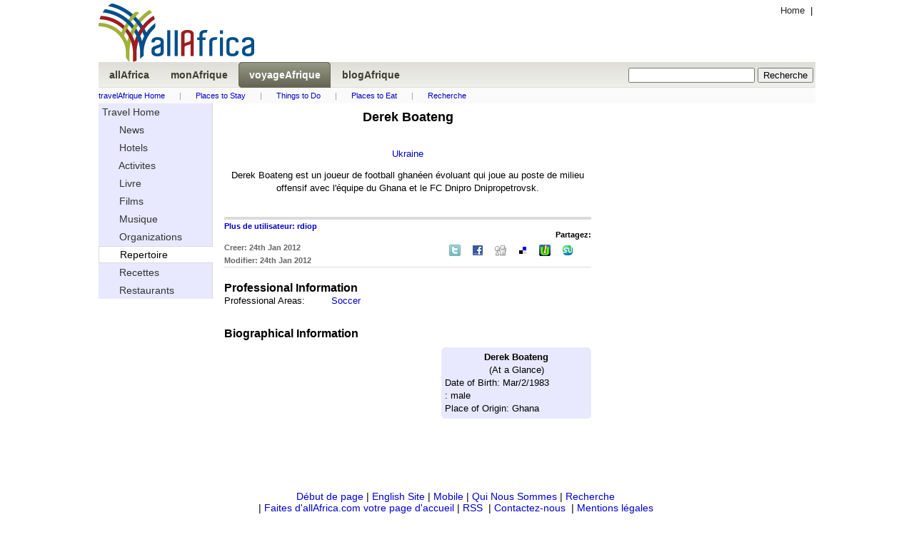

--- FILE ---
content_type: text/html
request_url: http://fr.travel.allafrica.com/view/people/main/id/0E6e1EVhnvWZbyhz.html
body_size: 4052
content:




<!DOCTYPE html PUBLIC "-//W3C//DTD XHTML 1.0 Transitional//EN" "http://www.w3.org/TR/xhtml1/DTD/xhtml1-transitional.dtd">
<html xmlns="http://www.w3.org/1999/xhtml">
<head>
  <meta http-equiv="Content-Type" content="text/html; charset=iso-8859-1" />
  <meta name="description" content="allAfrica: African news and information for a global audience" />
  <meta name="robots" content="noarchive" />

  <meta name="keywords" content="Africa, news, politics, economy, trade, business, sports, current events, travel, travel, visit africa, plan your trip, tourism, myafrica, Recipes, Music, Accommodations, Organization, Activities, People, Films, Books, PhotoEssay, Restaurants, user contributed content, title, visit " /> 
  <meta name="verify-v1" content="Nyz3DHzqqexLMR9Qu256J9ngVsPzYHmrHx1h81vYdag=" />
  <meta name="verify-v1" content="9aauS1+nV+9B2m0YRwz+Ajo8q0SMk0uXzmx/9MKMoIg=" />
  <meta name="google-site-verification" content="bGxG4qeN9up-gMXKjsgylykqjVrzxLjg1rQrP3K-rJk" />
  <title>allAfrica.com: Travel</title>
  <link rel="alternate" title="allAfrica.com Latest News RSS" href="http://allafrica.com/tools/headlines/rdf/latest/headlines.rdf" type="application/rss+xml" />
  <link rel="icon" href="/static/images/structure/favicon.ico" />
  <link rel="shortcut icon" href="/static/images/structure/favicon.ico" />
  <link rel="image_src" href="/static/images/structure/aa-logo.png" />
  <link rel="stylesheet" type="text/css" href="/static/masthead.css?v=20120206" />
  <link rel="stylesheet" type="text/css" href="/static/base.css?v=20120206" />
  <link rel="stylesheet" type="text/css" href="/static/main.css?v=20120206" />
  <link rel="stylesheet" type="text/css" href="/static/myafrica.css?v=20120206" />
  <link rel="stylesheet" type="text/css" href="/static/comment.css?v=20120206" />
  <link rel="stylesheet" type="text/css" href="/static/photoessay-edit.css?v=20120206" />
  <script language="javascript" type="text/javascript" src="/static/js/add_remove.js?v=20120206"></script>
  <script language="javascript" type="text/javascript" src="/static/js/aa-multifile.js?v=20120206"></script>
  <script language="javascript" type="text/javascript" src="/static/js/myafrica/form.js?v=20120206"></script>
  <script language="javascript" type="text/javascript" src="/static/js/myafrica/tinymce/jscripts/tiny_mce/tiny_mce.js?v=20120206"></script>
  <script language="javascript" type="text/javascript" src="/static/js/browser.js?v=20120206"></script>
  <link rel="stylesheet" type="text/css" href="/static/js/corners/niftyCorners.css?v=20120206" media="screen" />
  <script type="text/javascript" src="/static/js/corners/niftycube.js?v=20120206"></script>
<script type="text/javascript" language="JavaScript"><!--
  function CTIsPlayback() {
    try { return parent && parent.WebPlayer; }
    catch(e) { return false; }
  }
  if(!CTIsPlayback() )
    if ( top != self ) {
      top.location.replace(location.href);
    }
--></script>


<script type="text/javascript" language="JavaScript" src="http://partner.googleadservices.com/gampad/google_service.js"></script>
<script type="text/javascript" language="JavaScript">
  GS_googleAddAdSenseService("ca-pub-2420009840005975");
  GS_googleEnableAllServices();
</script>
<script type="text/javascript" language="JavaScript">
  GA_googleAddAttr("Language", "french");
  GA_googleAddAttr("PageType", "Travel-Home");
</script>
<script type="text/javascript" language="JavaScript">
  GA_googleAddSlot( "ca-pub-2420009840005975" , "AllAfrica_Travel-Home_LeaderboardTop" );
  GA_googleAddSlot( "ca-pub-2420009840005975" , "AllAfrica_Travel-Home_Bannermid" );
  GA_googleAddSlot( "ca-pub-2420009840005975" , "AllAfrica_Travel-Home_RightA" );
  GA_googleAddSlot( "ca-pub-2420009840005975" , "AllAfrica_Travel-Home_RightB" );
  GA_googleAddSlot( "ca-pub-2420009840005975" , "AllAfrica_Travel-Home_RightC" );
  GA_googleAddSlot( "ca-pub-2420009840005975" , "AllAfrica_Travel-Home_RightD" );
  GA_googleAddSlot( "ca-pub-2420009840005975" , "AllAfrica_Travel-Home_RightE" );
  GA_googleAddSlot( "ca-pub-2420009840005975" , "AllAfrica_Travel-Home_LeftA" );
  GA_googleAddSlot( "ca-pub-2420009840005975" , "AllAfrica_Travel-Home_LeaderboardBottom" );
</script>
<script type="text/javascript" language="JavaScript">
  GA_googleFetchAds();
</script>

</head>
<body>


<div id="masthead">         
  <a name="top"></a>
  <div id="topleft">
    
<div id="logo">
<a href="http://fr.allafrica.com" target="_blank">
<img src="/static/images/structure/aa-logo.png" alt="allAfrica.com" height="82" width="218" />
</a>
</div>

  </div>
  <div id="topright" class="basic-ninety">

    <div class="left">
      <a class="gray" href="http://allafrica.com">Home</a>
      &nbsp;|&nbsp;
      <a class="gray" href="http://travel.fr.travel.allafrica.com/view/people/main/id/0E6e1EVhnvWZbyhz.html"></a>
    </div>
    <br/>
    <div id="google_LeaderboardTop" class="google_ad"><!-- open google_LeaderboardTop div --->

<!-- Display Google AdManager Ad for 'AllAfrica_Travel-Home_LeaderboardTop'-->
<script type="text/javascript" language="JavaScript">
  GA_googleFillSlot( "AllAfrica_Travel-Home_LeaderboardTop" );
</script>

</div><!-- close google_LeaderboardTop div --->


  </div>
  <div class="clear"></div>
  

<div id="navbar">
  <span class="inbar">
    <ul style="background:none;">
      <li >
        <a style="color:#403e32;" href="http://allafrica.com">
          <span>allAfrica</span>
        </a>
      </li>
      <li >
        <a style="color:#403e32;" href="http://fr.myafrica.allafrica.com/">
          <span>monAfrique</span>
        </a>
      </li>
      <li class="navhome">
        <a style="color:#403e32;" href="http://fr.travel.allafrica.com/">
          <span>voyageAfrique</span>
        </a>
      </li>
      <li >
        <a style="color:#403e32;" href="http://fr.blogafrica.allafrica.com/">
          <span>blogAfrique</span>
        </a>
      </li>
      <li style="float: right; margin-right: 3px">


<form method="get" action="/search/index.html" target="_top" name="searchform">

  <input type="hidden" name="language" value="fr"/>
  <input type="text" name="keyword" maxlength="255" value="" onchange="document.searchform.submit()"/>
  <input type="hidden" name="_submit" value="Search" />
  <input type="submit" value="Recherche" />
</form>
</li>


    </ul>
  </span>  
</div>


<div id="travel-links" class="basic-ninety secondary">
    <a class="blue" href="/">travelAfrique Home</a><span class="seperator">|</span><a class="blue" href="/list/accommodations/main/class/index.html">Places to Stay</a><span class="seperator">|</span><a class="blue" href="/list/activities/main/class/index.html">Things to Do</a><span class="seperator">|</span><a class="blue" href="/list/restaurants/main/class/index.html">Places to Eat</a><span class="seperator">|</span><a class="blue" href="/search/">Recherche</a>
</div>





  <div class="clear"></div>
</div>







        <div class="clear"></div>

<div id="middlecontainer">


<div id="centercolumn">
  <div class="view">
    <div class="picture">
      <div class="float-left">

          <div class="right basic-ninety"></div>
      </div>
      <div>
        <div class="title">Derek Boateng</div>

        <br/>
        <p>
          <a class="blue" href="/list/people/main/class/00010214.html">Ukraine</a>
        </p>
        <p>
          Derek Boateng est un joueur de football ghanéen évoluant qui joue au poste de milieu offensif avec l'équipe du Ghana et le FC Dnipro Dnipropetrovsk.
        </p>       
        <br/>
      </div>
      <div class="clear"></div>
    </div>
    
 
<div class="toolbox">

  <div class="left">
    <a href="/list/people/main/user/abihdl.html" >
      Plus de utilisateur: rdiop
    </a>
    <div class="date">
      Creer: 24th Jan 2012 

      <br/>  
      Modifier: 24th Jan 2012 

    </div>
  </div>
  <div class="right">
  
    <!-- share box -->
<div class="share">
<div class="head">Partagez:</div>
<table>
<tr>
<td class="share_item" style="padding: 3px 7px;"><a href="http://twitter.com/intent/tweet?text=Je lis: People%20%3A%20Derek%20Boateng http://fr.travel.allafrica.com/view/people/main/id/0E6e1EVhnvWZbyhz.html&related=allafrica,allafricafrench" title="Twitter"  target="_blank"><img src="/img/static/sharebox/twitter.gif" width="16" height="16" title="Partagez on Twitter" alt="on Twitter" /></a></td>
<td class="share_item" style="padding: 3px 7px;"><a href="http://www.facebook.com/sharer.php?u=http://fr.travel.allafrica.com/view/people/main/id/0E6e1EVhnvWZbyhz.html&amp;t=People%20%3A%20Derek%20Boateng" title="Facebook" onclick="window.open( this.href, 'sharer', 'toolbar=0,status=0,width=600,height=600,scrollbars,resizable' ); return false;" target="_blank"><img src="/img/static/sharebox/facebook.gif" width="16" height="16" title="Partagez Facebook" alt="Facebook" /></a></td>
<td class="share_item" style="padding: 3px 7px;"><a href="http://digg.com/submit?url=http://fr.travel.allafrica.com/view/people/main/id/0E6e1EVhnvWZbyhz.html&amp;title=People%20%3A%20Derek%20Boateng" title="Digg This" onclick="window.open( this.href, 'sharer', 'toolbar=0,status=0,width=600,height=600,scrollbars,resizable' ); return false;" target="_blank"><img src="/img/static/sharebox/digg.gif" width="16" height="16" title="Partagez Digg" alt="Digg" /></a></td>
<td class="share_item" style="padding: 3px 7px;"><a href="http://del.icio.us/post?v=4&amp;noui&amp;jump=close&amp;url=http://fr.travel.allafrica.com/view/people/main/id/0E6e1EVhnvWZbyhz.html&amp;title=People%20%3A%20Derek%20Boateng" title="Del.icio.us" onclick="window.open( this.href, 'sharer', 'toolbar=0,status=0,width=600,height=600,scrollbars,resizable' ); return false;" target="_blank"><img src="/img/static/sharebox/delicious.gif" width="14" height="14" title="Partagez Del.icio.us" alt="Del.icio.us" /></a></td>
<td class="share_item" style="padding: 3px 7px;"><a href="http://muti.co.za/submit?url=http://fr.travel.allafrica.com/view/people/main/id/0E6e1EVhnvWZbyhz.html&amp;title=People%20%3A%20Derek%20Boateng" title="Muti" onclick="window.open( this.href, 'sharer', 'toolbar=0,status=0,width=600,height=600,scrollbars,resizable' ); return false;" target="_blank"><img src="/img/static/sharebox/muti.gif" width="16" height="16" title="Partagez Muti" alt="Muti" /></a></td>
<td class="share_item" style="padding: 3px 7px;"><a href="http://www.stumbleupon.com/submit?url=http://fr.travel.allafrica.com/view/people/main/id/0E6e1EVhnvWZbyhz.html&amp;title=People%20%3A%20Derek%20Boateng" title="StumbleUpon" onclick="window.open( this.href, 'sharer', 'toolbar=0,status=0,width=600,height=600,scrollbars,resizable' ); return false;" target="_blank"><img src="/img/static/sharebox/stumbleupon.gif" width="16" height="16" title="Partagez StumbleUpon" alt="StumbleUpon" /></a></td>
<td class="share_item" style="padding: 3px 7px;">
 <g:plusone size="small" count="false" href="http://fr.travel.allafrica.com/view/people/main/id/0E6e1EVhnvWZbyhz.html"></g:plusone>
</td>
</tr></table>
</div>


  </div>  
  <div class="clear"></div>                      
</div>


    <div class="section">Professional Information</div>

      <div class="prompt">Professional Areas: </div>
      <a class="blue" href="/list/people/main/class/00010058.html">Soccer</a>
      <div class="clear"></div>




      <br />
      <!-- End: Professional Information section -->

      <div class="section">Biographical Information</div>

<div class="info-box rounded float-right">
  <div class="name">
    <strong>Derek Boateng</strong><br/>(At a Glance)
  </div>
    
  Date of Birth: Mar/2/1983<br/>
  : male<br/>
  Place of Origin: Ghana<br/>
</div>

     
     <br />
     <div class="clear"></div>
     <!-- End: Biographical Information section -->

    <br/>
    

    
  </div><!-- /view -->

  <div class="bannermid">
    <div id="google_Bannermid" class="google_ad"><!-- open google_Bannermid div --->

<!-- Display Google AdManager Ad for 'AllAfrica_Travel-Home_Bannermid'-->
<script type="text/javascript" language="JavaScript">
  GA_googleFillSlot( "AllAfrica_Travel-Home_Bannermid" );
</script>

</div><!-- close google_Bannermid div --->

  </div>
    
  


  
  
  <br/>
  
  

  
</div><!--/centrecolumn -->

  <div id="rightcolumn">
    
    <div id="google_right_a" class="google_ad"><!-- open google_right_a div --->

<!-- Display Google AdManager Ad for 'AllAfrica_Travel-Home_RightA'-->
<script type="text/javascript" language="JavaScript">
  GA_googleFillSlot( "AllAfrica_Travel-Home_RightA" );
</script>

</div><!-- close google_right_a div --->

    <div id="google_right_b" class="google_ad"><!-- open google_right_b div --->

<!-- Display Google AdManager Ad for 'AllAfrica_Travel-Home_RightB'-->
<script type="text/javascript" language="JavaScript">
  GA_googleFillSlot( "AllAfrica_Travel-Home_RightB" );
</script>

</div><!-- close google_right_b div --->

    <div id="google_right_c" class="google_ad"><!-- open google_right_c div --->

<!-- Display Google AdManager Ad for 'AllAfrica_Travel-Home_RightC'-->
<script type="text/javascript" language="JavaScript">
  GA_googleFillSlot( "AllAfrica_Travel-Home_RightC" );
</script>

</div><!-- close google_right_c div --->

  </div>
  <div class="clear"></div>
</div>
<div id="leftcolumn">
    <div class="sidemenu">
    <ul>
      <li >
        <a href="/">
        Travel Home
      </a>              
      </li>
      <li >
        <a href="http://allafrica.com/">
&nbsp;&nbsp;&nbsp;&nbsp;&nbsp;        News
      </a>              
      </li>

      <li >
      <a href="/list/accommodations/main/class/">
&nbsp;&nbsp;&nbsp;&nbsp;&nbsp;        Hotels
      </a> 
      </li>
      <li >
      <a href="/list/activities/main/class/">
&nbsp;&nbsp;&nbsp;&nbsp;&nbsp;        Activites
      </a> 
      </li>
      <li >
      <a href="/list/books/main/class/">
&nbsp;&nbsp;&nbsp;&nbsp;&nbsp;        Livre
      </a> 
      </li>
      <li >
      <a href="/list/films/main/class/">
&nbsp;&nbsp;&nbsp;&nbsp;&nbsp;        Films
      </a> 
      </li>
      <li >
      <a href="/list/music/main/class/">
&nbsp;&nbsp;&nbsp;&nbsp;&nbsp;        Musique
      </a> 
      </li>
      <li >
      <a href="/list/organization/main/class/">
&nbsp;&nbsp;&nbsp;&nbsp;&nbsp;        Organizations
      </a> 
      </li>
      <li class="active">
&nbsp;&nbsp;&nbsp;&nbsp;&nbsp;        Repertoire
       
      </li>
      <li >
      <a href="/list/recipes/main/class/">
&nbsp;&nbsp;&nbsp;&nbsp;&nbsp;        Recettes
      </a> 
      </li>
      <li >
      <a href="/list/restaurants/main/class/">
&nbsp;&nbsp;&nbsp;&nbsp;&nbsp;        Restaurants
      </a> 
      </li>
    </ul>
  </div> 
 

  <br/>
  <div id="google_left_a" class="google_ad"><!-- open google_left_a div --->

<!-- Display Google AdManager Ad for 'AllAfrica_Travel-Home_LeftA'-->
<script type="text/javascript" language="JavaScript">
  GA_googleFillSlot( "AllAfrica_Travel-Home_LeftA" );
</script>

</div><!-- close google_left_a div --->

  <div id="google_left_b" class="google_ad"><!-- open google_left_b div --->

<!-- Display Google AdManager Ad for 'AllAfrica_Travel-Home_LeftB'-->
<script type="text/javascript" language="JavaScript">
  GA_googleFillSlot( "AllAfrica_Travel-Home_LeftB" );
</script>

</div><!-- close google_left_b div --->

</div>


        <div class="clear"></div>
        <div id="footer">
          
<div>
  <p class="navigation center">
  <a href="#top">D&eacute;but&nbsp;de&nbsp;page</a>&nbsp;|
  <a href="http://fr.travel.allafrica.com/view/people/main/id/0E6e1EVhnvWZbyhz.html" target="_blank">English&nbsp;Site</a>&nbsp;|
  <a href="http://fr.allafrica.com/mobile/" target="_blank">Mobile</a>&nbsp;|
  <a href="http://fr.allafrica.com/whoweare.html" target="_blank">Qui&nbsp;Nous&nbsp;Sommes</a>&nbsp;|
  <a href="http://fr.allafrica.com/search/" target="_blank">Recherche</a>&nbsp;<br />| <a href="http://fr.allafrica.com/browser_sethome.html" target="_blank">Faites d'allAfrica.com votre page d'accueil</a>&nbsp;| <a href="http://fr.allafrica.com/misc/tools/rss.html" target="_blank">RSS</a>&nbsp;
| <a href="http://fr.allafrica.com/misc/forms/general.html?ref=http://fr.travel.allafrica.com/view/people/main/id/0E6e1EVhnvWZbyhz.html" target="_blank">Contactez-nous</a>&nbsp;
| <a href="http://fr.allafrica.com/privacy.html" target="_blank">Mentions&nbsp;l&eacute;gales</a>&nbsp;
</p>

  <br/>
  <hr size="1px" width="50%"/>
  <div class="copyright"><a class="blue" href="http://allafrica.com/copyright.html">Copyright</a> &copy;  2026 AllAfrica Global Media.</div><div style="text-align: center; font-weight: bold; font-size:90%; margin-bottom: 8px;">AllAfrica - All the Time</div>
  <br/>  
  <hr size="1px" width="50%"/>
  <span class="copy">
    Un commentaire? <a target="_blank" class="blue" href="http://allafrica.com/misc/forms/general.html?ref=http://fr.travel.allafrica.com/view/people/main/id/0E6e1EVhnvWZbyhz.html"><u>Remplissez le formulaire</u></a>.
<a class="blue" href="http://allafrica.com/privacy.html"><u>Donn&eacute;es Personnelles </u></a>.


  </span>    
  <br/>
  <hr size="1px" width="50%"/>
</div>
<br/>
<div id="google_LeaderboardBottom" class="google_ad"><!-- open google_LeaderboardBottom div --->

<!-- Display Google AdManager Ad for 'AllAfrica_Travel-Home_LeaderboardBottom'-->
<script type="text/javascript" language="JavaScript">
  GA_googleFillSlot( "AllAfrica_Travel-Home_LeaderboardBottom" );
</script>

</div><!-- close google_LeaderboardBottom div --->


        </div>
  </body>
</html>


--- FILE ---
content_type: text/css
request_url: http://fr.travel.allafrica.com/static/base.css?v=20120206
body_size: 1987
content:
/* links */

A:link     { text-decoration: none; color: #0000cd; }
/* A:visited  { text-decoration: none; color: #100050; } */
A:visited  { text-decoration: none; color: #500090; }
A:active   { text-decoration: none }
A.blue:visited { color: #0000cd; }
A.red:link     { text-decoration: none; color: #fd0215; }
A.red:visited  { text-decoration: none; color: #fd0215; }
A.red:active   { text-decoration: none; color: #fd0215; }
A.black:link     { text-decoration: none; color: #000000; }
A.black:visited  { text-decoration: none; color: #000000; }
A.black:active   { text-decoration: none; color: #000000; }
A.search:visited { color: #008000; }
A.search:link { color: #008000; }

img {
  border: 0;
}

/* positioning of standard div blocks */
#top-banner    { position: absolute; top: 10px; left: 215px;  }
#standard-left { position: absolute; top: 10px; left: 10px; width: 180px;  }
#standard-mid  { position: absolute; top: 110px; left: 215px; width: 520px; }

#story-top-banner { position: absolute; top: 10px; left: 200px;  }
#story-mid        { position: absolute; top: 110px; left: 200px; width: 470px; }
#story-right-ads  { position: absolute; top: 110px; left: 680px; width: 300px; }

#right-ads     { position: absolute; top: 10px; left: 760px; width: 220px; }
#souk-mid      { position: absolute; top: 10px; left: 215px; }

/* test for templates */
#story-mid2      { position: absolute; top: 110px; left: 200px; width: 470px; }
#top-banner-new    { position: absolute; top: 10px; left: 50px; width: 930px; }
#standard-left-new { position: absolute; top: 110px; left: 10px; width: 200px;  }
#standard-mid-new  { position: absolute; top: 110px; left: 220px; width: 525px }
#standard-right      { position: absolute; top: 110px; left: 760px; width: 220px; }


/* div { border: 1px solid red; } */
/* text styles */
/*
body {
 font-family: Arial, Geneva, Helvetica, sans-serif;
}

p {
 font-family: Arial, Geneva, Helvetica, sans-serif;
 font-size: 100%; 
}
ul {
 font-family: Arial, Geneva, Helvetica, sans-serif;
 font-size: 100%; 
}
li {
 font-family: Arial, Geneva, Helvetica, sans-serif;
 font-size: 90%; 
}


h1 {
 font-family: Arial, Geneva, Helvetica, sans-serif;
 font-size: 120%; 
}

h2 {
 font-family: Arial, Geneva, Helvetica, sans-serif;
 font-size: 100%; 
}

h3 {
 font-family: Arial, Geneva, Helvetica, sans-serif;
 font-size: 90%; 
}

b {
 font-family: Arial, Geneva, Helvetica, sans-serif;
 font-size: 100%;
}

i {
 font-family: Arial, Geneva, Helvetica, sans-serif;
 font-size: 100%;
}
*/
td a.headline {
 font-family: Arial, Geneva, Helvetica, sans-serif;
 font-size: 90%; 
}

td.publisher {
 font-family: Arial, Geneva, Helvetica, sans-serif;
 font-size: 80%; 
}

.small-headline {
 font-family: Arial, Geneva, Helvetica, sans-serif;
 font-size: 80%; 
}

.souk-text {
 font-family: Arial, Geneva, Helvetica, sans-serif;
 font-size: 80%; 
}

.headline-slug {
 font-weight: bold;
}

.dateline {
 font-family: Arial, Geneva, Helvetica, sans-serif;
 font-size: 90%; 
 font-weight: bold;
}

.welcome {
 font-family: Arial, Geneva, Helvetica, sans-serif;
 font-size: 80%; 
 text-indent: 10px;
 margin: 0;
}

.copy {
 font-family: Arial, Geneva, Helvetica, sans-serif;
 font-size: 80%; 
 text-indent: 10px;
 margin: 5px;
}

.nav {
 font-family: Arial, Geneva, Helvetica, sans-serif;
 font-size: 80%; 
 margin-left: 8px;
 margin-right: 8px;
 color: #0000cd;
}

.text-nav {
 font-family: Arial, Geneva, Helvetica, sans-serif;
 font-size: 80%;
 color: #0000cd;
}


.story-box-headline {
 font-family: Arial, Geneva, Helvetica, sans-serif;
 font-size: 120%;
 font-weight: bold;
 margin: 0;
}

.huge-headline {
 font-family: Arial, Geneva, Helvetica, sans-serif;
 font-size: 110%;
 margin: 0;
}

.story-box-body {
 font-family: Arial, Geneva, Helvetica, sans-serif;
 font-size: 80%;
 text-indent: 10px;
 margin: 0;
 margin-top: 6px;
}

.story-box-related-headline {
 font-family: Arial, Geneva, Helvetica, sans-serif;
 font-size: 95%;
 margin: 0;
}

.story-box-related {
 font-family: Arial, Geneva, Helvetica, sans-serif;
 font-size: 80%;
 margin: 0;
}
/*
.caption {
 font-family: Arial, Geneva, Helvetica, sans-serif;
 font-size: 80%;
 font-style: italic;
 margin: 0;
 padding: 0;
}

.photo-credit {
 font-family: Arial, Geneva, Helvetica, sans-serif;
 font-size: 70%;
 margin: 0;
 padding: 0;
}

.story-headline {
 font-family: Arial, Geneva, Helvetica, sans-serif;
 font-size: 110%;
 font-weight: bold;
 margin-top: 6px;
 margin-bottom: 6px;
}
*/
.privacy-header {
 font-family: Arial, Geneva, Helvetica, sans-serif;
 font-size: 90%;
 font-weight: bold;
 margin: 0;
 padding: 0;
}

.privacy-main-header {
 font-family: Arial, Geneva, Helvetica, sans-serif;
 font-size: 110%;
 font-weight: bold;
 margin: 0;
}

.hardcopy-header {
 font-family: Arial, Geneva, Helvetica, sans-serif;
 font-size: 90%;
 font-weight: bold;
 margin: 0;
 padding: 0;
}

.hardcopy-body {
 font-family: Arial, Geneva, Helvetica, sans-serif;
 font-size: 90%;
 margin: 0;
 padding: 0;
}

.hardcopy-main-header {
 font-family: Arial, Geneva, Helvetica, sans-serif;
 font-size: 110%;
 font-weight: bold;
 margin: 0;
 padding: 0;
}

.story-dateline {
 font-family: Arial, Geneva, Helvetica, sans-serif;
 font-size: 90%;
 font-weight: bold;
 margin: 0;
}
.story-posted-date {
 font-family: Arial, Geneva, Helvetica, sans-serif;
 font-size: 80%;
 font-weight: normal;
 margin: 0;
}

.pana {
 font-family: Arial, Geneva, Helvetica, sans-serif;
 font-size: 90%;
 margin: 0;
}
.pana-header{
 font-family: Arial, Geneva, Helvetica, sans-serif;
 font-size: 90%;
 font-weight: bold;
 margin: 0;
}
/*
.story-kind {
 font-family: Arial, Geneva, Helvetica, sans-serif;
 font-size: 80%;
 font-weight: normal;
 margin: 0;
}
.story-body {
 font-family: Arial, Geneva, Helvetica, sans-serif;
 font-size: 90%;
}
*/

.privacy {
 font-family: Arial, Geneva, Helvetica, sans-serif;
 font-size: 90%;
}

.about {
 font-family: Arial, Geneva, Helvetica, sans-serif;
 font-size: 90%;
}

.headline-nav {
 font-family: Arial, Geneva, Helvetica, sans-serif;
 font-size: 80%;
}

.inactive-headline-nav {
 font-family: Arial, Geneva, Helvetica, sans-serif;
 font-size: 80%;
 color: #b0b0b0;
}

.inactive-grey {
 color: #b0b0b0;
}

.says {
 font-family: Arial, Geneva, Helvetica, sans-serif;
 font-size: 110%;
}

.book {
 font-family: Arial, Geneva, Helvetica, sans-serif;
 font-size: 80%;
 font-weight: normal;
 margin: 0;
}
.book-title {
 font-family: Arial, Geneva, Helvetica, sans-serif;
 font-size: 100%;
 font-weight: bold;
 margin: 0;
}
.book-box {
 font-family: Arial, Geneva, Helvetica, sans-serif;
 font-size: 80%;
 margin-left: 8px;
 margin-right: 8px;
 margin-top: 0.3em;
 margin-bottom: 0.3em;
}

.pub-name {
 font-family: Arial, Geneva, Helvetica, sans-serif;
 font-size: 80%;
 font-weight: bold;
 margin: 0;
}

.pub-info {
 font-family: Arial, Geneva, Helvetica, sans-serif;
 font-size: 70%;
 font-weight: normal;
 margin: 0;
}

.story-special-headline {
 font-family: Arial, Geneva, Helvetica, sans-serif;
 font-size: 150%;
 font-weight: bold;
 margin: 0;
}

.story-special1-headline {
 font-family: Arial, Geneva, Helvetica, sans-serif;
 font-size: 200%;
 font-weight: bold;
 margin: 0;
}

.basic-seventy {
 font-family: Arial, Geneva, Helvetica, sans-serif;
 font-size: 70%;
 margin: 0;
 padding: 0;
 text-indent: 0;
}

.basic-seventy-five {
 font-family: Arial, Geneva, Helvetica, sans-serif;
 font-size: 75%;
 margin: 0;
 padding: 0;
 text-indent: 0;
}

.basic-eighty {
 font-family: Arial, Geneva, Helvetica, sans-serif;
 font-size: 80%;
 margin: 0;
 padding: 0;
 text-indent: 0;
}

.basic-ninety {
 font-family: Arial, Geneva, Helvetica, sans-serif;
 font-size: 90%;
 margin: 0;
 padding: 0;
 text-indent: 0;
}

.basic-hundred {
 font-family: Arial, Geneva, Helvetica, sans-serif;
 font-size: 100%;
 margin: 0;
 padding: 0;
 text-indent: 0;
}

.basic-hundred-ten {
 font-family: Arial, Geneva, Helvetica, sans-serif;
 font-size: 110%;
 margin: 0;
 padding: 0;
 text-indent: 0;
}

.basic-hundred-twenty {
 font-family: Arial, Geneva, Helvetica, sans-serif;
 font-size: 120%;
 margin: 0;
 padding: 0;
 text-indent: 0;
}

.basic-hundred-thirty {
 font-family: Arial, Geneva, Helvetica, sans-serif;
 font-size: 130%;
 margin: 0;
 padding: 0;
 text-indent: 0;
}

.basic-hundred-fourty {
 font-family: Arial, Geneva, Helvetica, sans-serif;
 font-size: 140%;
 margin: 0;
 padding: 0;
 text-indent: 0;
}

.basic-two-hundred {
 font-family: Arial, Geneva, Helvetica, sans-serif;
 font-size: 200%;
 margin: 0;
 padding: 0;
 text-indent: 0;
}

.blue {
 color: #0000cd;
}

.adx_mini {
  border          : 1px solid black;
  padding         : 6px;
  background-color: #fff8cc;
  text-align      : left;
}

.adx_full {
  width           : 520px;
  border          : 1px solid black;
  padding         : 6px;
  margin          : 6px;
}

.input_line {
  border          : 1px solid #cccccc;
  background-color: #e8f0e0;
}

.submit_button {
  border          : 1px solid black;
  background-color: #c0c0c0;
}

.cap_nav {
 font-family: Arial, Geneva, Helvetica, sans-serif;
 background-color: #d0d0d0;
 border: 1px solid #aaaaaa;
 padding: 4px 10px;
}

.adx_35_button {
  background-color: #d0d0d0;
  border: 1px solid black;
  width: 35%;
  padding: 4px;
}

.adx_cap {
  margin          : 10px auto;
  padding         : 12px;
  border          : 1px dashed black;
  width           : 640px;
  background-color: #e8f0e0;
}

.adx_body_box {
  margin          : 10px auto;
  padding         : 12px;
  border          : 1px solid black;
  width           : 640px;
  background-color: #e8f0e0;
}

.adx_catadd {
  border          : 0;
  background-color: #ffffff;
  text-align      : left;
  margin          : 2px;
  padding         : 0;
}

.sponsored_link {
  width           : 170px;
  border          : 1px solid black;
  padding         : 10px;
  font-family     : Arial, Geneva, Helvetica, sans-serif;
  font-size       : 80%;
  background-color: #fff8cc;
}

.leftc_link {
  width           : 170px;
  border          : 1px solid black;
  padding         : 10px;
  font-family     : Arial, Geneva, Helvetica, sans-serif;
  font-size       : 80%;
  background-color: #fff8cc;
}

blockquote {
  margin: 0;
  padding-left: 35px;
  padding-right: 35px;
  quotes: "\201C" "\201D";
  display: block;
  text-align: justify;
}
blockquote:before,
blockquote:after { 
  font-weight: bold;
  color: #FECE7B;
  font-size: 300%;
  font-family: Times New Roman, serif;
  display: block;
}
blockquote:before { 
  content: open-quote;
  margin-left: -35px;
  margin-top: -20px;
  height: 15px;
}
blockquote:after { 
  content: close-quote;
  height: 35px;
  margin-top: -25px;
  margin-right: -35px;
  text-align: right;
}

blockquote p.story-box-body {
 text-indent: 0;
}

td blockquote {
  margin: 0;
  margin-top: 1em;
  padding-left: 40px;
  padding-right: 40px;
/*  text-align: left; */
}

/* General line widgets */
.stripe {
  background-color: #e8f0e0;
}
.fill {
}

/* Most read etc. statistics */
/*
div.statistics {
  text-align: left;
  width: 300px;
  padding: 0;
  margin: 0;
  font-size: 85%;
}
div.statistics h1 {
  font-size: 100%;
  text-align: center;
}
div.statistics_narrow {
  width: 200px;
}
div.statistics ul.menu {
  list-style: none;
  margin: 1px 0;
  padding: 0;
  cursor: pointer;
}
div.statistics ul.menu li {
  display: inline;
  background-color: #e8f0e0;
  padding: 1px 5px;
  border: 1px solid #fece7b;
  border-bottom: 0;
}
div.statistics ul.menu li.active {
  background-color: #FFF;
  border-bottom: 1px solid #FCFCFC;
  background-color: #FCFCFC;
}
div.statistics div.box ol {
  list-style-position: outside;
  margin: 0;
  padding: 2px;
  padding-left: 2.1em;
  border: 1px solid #fece7b;
  background-color: #FCFCFC;
}
div.statistics div.box ol li {
  padding: 2px;
}
div.statistics div.box ol li span.number {
  float: right;
}
*/
div.statistics {
  text-align: left;
}

#google_inset {
/*  float: right; */
}


div.story-inline-box {
  margin          : 10px auto;
  border          : 1px solid black;
  width           : 100%;
  background-color: #e8f0e0;
  font-size       : 80%;
}





--- FILE ---
content_type: text/css
request_url: http://fr.travel.allafrica.com/static/photoessay-edit.css?v=20120206
body_size: 905
content:
div.photoessay .warning {
  color: red;
  font-weight: bold;
}
div.photoessay input {
  font: inherit;
  font-size: 10pt;
}
div.photoessay textarea {
  font: inherit;
  font-size: 10pt;
}
div.photoessay label#lbase_name,
div.photoessay label#lauthor,
div.photoessay label#ltitle,
div.photoessay label#ldate {
  font-size: 100%;
  float: left;
  margin-bottom: 5px;
  margin-top: 5px;
  margin-right: 20px;
  text-align: right;
  width: 100px;
  clear: both;
}
div.photoessay input#base_name,
div.photoessay input#author,
div.photoessay input#title,
div.photoessay input#date {
  margin-bottom: 5px;
  margin-top: 5px;
  padding-left: 2px;
  width: 250px;
}
div.photoessay label#lagree{
  font-size: 100%;
  display: block;
  float: left;
  margin-bottom: 5px;
  margin-top: 5px;
  padding-left: 2px;
  width: 350px;
}
div.photoessay div.add_remove span input.keys {
  margin-left: 120px; /* IE needs 122 */
  margin-bottom: 5px;
}
div.photoessay div.add_remove span.first input.keys {
  margin-left: 0;
  margin-top: 5px;
}
div.photoessay div.add_remove span span {
  margin-left: 5px;
  vertical-align: middle; /* IE */
}
div.photoessay input#agree{
  float: left;
  margin-bottom: 5px;
  margin-top: 5px;
  margin-left: 80px;
  margin-right: 20px;
}
div.multifile label {
  font-size: 100%;
  float: left;
  margin-bottom: 5px;
  margin-top: 5px;
  margin-right: 20px;
  width: 100px;
  text-align: right;
}
div.multifile input {
  display: block;
  margin-bottom: 5px;
  margin-top: 5px;
  padding-left: 2px;
  width: 250px;
}
div.multifile ul#files_list {
  margin: 5px 40px;
}
div.multifile ul#files_list li {
  padding: 1px 0;
  clear: both;
}
div.multifile ul#files_list li .file_element {
  padding-right: 5px;
}
div.multifile ul#files_list li .delete_element {
  padding: 1px;
  background-color: #FFFFFF;
  float: right;
  border: 1px solid grey;
  cursor: pointer;
}
div.photoessay #submit {
  margin-left: 120px;
  clear: both;
}
div.photoessay ul.boxy {
  list-style-type: none;
  padding: 0px;
  margin: 0px;
  width: 500px;
  position: relative; /* IE */
}
div.photoessay ul.boxy li {
  padding: 2px 2px;
  border: 1px solid #ccc;
  background-color: #eee;
  margin-left: 30px;
}
div.photoessay .clickable a {
  text-decoration: none;
}
div.photoessay .clickable li:hover {
  background-color: #f6f6f6;
}
div.photoessay div.editables {
  width: 280px;
  float: left;
  position: relative; /* IE */
}
div.photoessay label.caption,
div.photoessay label.credit {
  font-size: 100%;
  display: block;
  float: left;
  margin-bottom: 5px;
  margin-top: 5px;
  margin-right: 15px;
  text-align: right;
  width: 55px;
  vertical-align: top;
  font-style: normal;
}
div.photoessay textarea.caption,
div.photoessay input.credit {
  display: block;
  margin-bottom: 5px;
  padding-left: 2px;
  width: 200px;
  font-style: normal;
  margin-left: 70px;
}
div.photoessay div.caption_div {
  font: inherit;
  font-size: 10pt;
  left:-1000px;
  position:absolute;
  top:-1000px;
  visibility:hidden;
  padding-left: 2px;
  width: 200px;
}
div.photoessay ul li div.image {
  width: 180px;
  float: left;
  position: relative; /* IE */
}
div.photoessay ul li div.toolkit {
  float: right;
}
div.photoessay .handle {
  cursor: move;
  background-color:#FFFFFF;
  border: 1px solid black;
  margin-bottom: 5px;
  text-align: center;
  padding: 1px;
}
div.photoessay div.toolkit .delete {
  background-color:#FFFFFF;
  border: 1px solid black;
  margin-bottom: 5px;
  text-align: center;
  padding-top: 2px;
  width: 22px;
}
div.photoessay div.buttons {
  margin-left: 120px;
  margin-top: 5px;
  margin-bottom: 5px;
}


.select_classification {
  line-height: 20px;
  display: block;
}

.select_classification .prompt {
  margin-bottom: 5px;
  margin-top: 5px;
  margin-right: 20px;
  text-align: right;
  width: 100px;
  float: left;
}

.select_classification select {
  width: 250px;
  display: inline;
}

